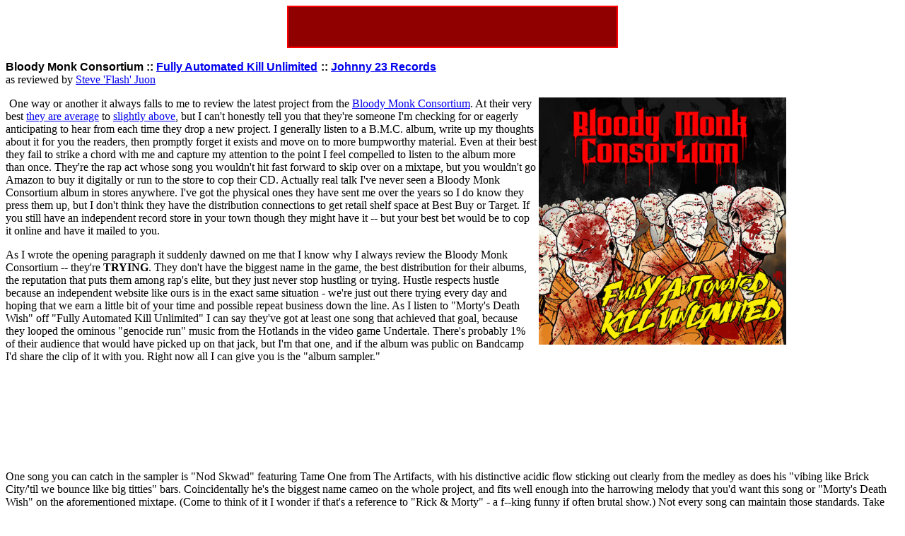

--- FILE ---
content_type: text/html; charset=UTF-8
request_url: https://www.rapreviews.com/archive/2017_03_fullyautomated.html
body_size: 3657
content:
<html>
<head>
	<title>Bloody Monk Consortium :: Fully Automated Kill Unlimited :: Johnny 23 Records</title>
<script src="http://tags.evolvemediallc.com/websites/evolve_tags/15543"></script>
</head>
<!------------   START  BANNER CODE --------------->
<table align="CENTER" width="468" height="60" cellspacing="0" cellpadding="0" border="1" bordercolor="#FF0000" BGCOLOR="#900000">
<tr><td valign="top"width="468" align="LEFT">
<!-- ROS Leaderboard Tag 728x90: 728x90 --> 
<div id="ros_15549"></div>
</td></tr>
</table><BR CLEAR="LEFT">
<table align="RIGHT" width="160" height="60">
<td valign="top" width="160" align="right">
<script type="text/javascript"><!--
google_ad_client = "ca-pub-0029794414099560";
/* rapreviews 160 */
google_ad_slot = "5522471502";
google_ad_width = 160;
google_ad_height = 600;
//-->
</script>
<script type="text/javascript"
src="http://pagead2.googlesyndication.com/pagead/show_ads.js">
</script>
</td></TABLE>
<!------------   END  BANNER CODE --------------->
<body>
<font face=arial color=black size=3><B>
Bloody Monk Consortium :: <a target="_blank" href="https://www.amazon.com/gp/product/B06XNNGZRJ/ref=as_li_tl?ie=UTF8&camp=1789&creative=9325&creativeASIN=B06XNNGZRJ&linkCode=as2&tag=theorihiphopl-20&linkId=aae45ca9f079f24661268e03759b773c">Fully Automated Kill Unlimited</a><img src="//ir-na.amazon-adsystem.com/e/ir?t=theorihiphopl-20&l=am2&o=1&a=B06XNNGZRJ" width="1" height="1" border="0" alt="" style="border:none !important; margin:0px !important;" /> :: <a target="_blank" href="https://www.facebook.com/pages/Bloody-Monk-Consortium/112428768803978">Johnny 23 Records</a>
</B></font><br>
as reviewed by <a href="https://twitter.com/rapreviews">Steve 'Flash' Juon</a>
<P>
<a target="_blank" href="https://www.amazon.com/gp/product/B06XNNGZRJ/ref=as_li_tl?ie=UTF8&camp=1789&creative=9325&creativeASIN=B06XNNGZRJ&linkCode=as2&tag=theorihiphopl-20&linkId=aae45ca9f079f24661268e03759b773c"><img width="350" border="0" align="right" src="../coverart/bloodymonk-Fully.jpg" alt="[Fully Automated Kill Unlimited]"></a><img src="//ir-na.amazon-adsystem.com/e/ir?t=theorihiphopl-20&l=am2&o=1&a=B06XNNGZRJ" width="1" height="1" border="0" alt="" style="border:none !important; margin:0px !important;" />
One way or another it always falls to me to review the latest project from
the <a href="BTTL_dimmakmixtape.html">Bloody Monk Consortium</a>. At their
very best <a href="2011_05_bmc-bloodshed.html">they are average</a> to 
<a href="2010_08_burdenoftruth.html">slightly above</a>, but I can't honestly
tell you that they're someone I'm checking for or eagerly anticipating to
hear from each time they drop a new project. I generally listen to a B.M.C.
album, write up my thoughts about it for you the readers, then promptly
forget it exists and move on to more bumpworthy material. Even at their best
they fail to strike a chord with me and capture my attention to the point
I feel compelled to listen to the album more than once. They're the rap act
whose song you wouldn't hit fast forward to skip over on a mixtape, but
you wouldn't go Amazon to buy it digitally or run to the store to cop their
CD. Actually real talk I've never seen a Bloody Monk Consortium album in
stores anywhere. I've got the physical ones they have sent me over the years
so I do know they press them up, but I don't think they have the distribution
connections to get retail shelf space at Best Buy or Target. If you
still have an independent record store in your town though they might have it --
but your best bet would be to cop it online and have it mailed to you.
<P>
As I wrote the opening paragraph it suddenly dawned on me that I know why I
always review the Bloody Monk Consortium -- they're <b>TRYING</b>. They don't
have the biggest name in the game, the best distribution for their albums, the
reputation that puts them among rap's elite, but they just never stop hustling
or trying. Hustle respects hustle because an independent website like ours is
in the exact same situation - we're just out there trying every day and hoping
that we earn a little bit of your time and possible repeat business down the
line. As I listen to "Morty's Death Wish" off "Fully Automated Kill Unlimited"
I can say they've got at least one song that achieved that goal, because they
looped the ominous "genocide run" music from the Hotlands in the video game
Undertale. There's probably 1% of their audience that would have picked up on
that jack, but I'm that one, and if the album was public on Bandcamp I'd share
the clip of it with you. Right now all I can give you is the "album sampler."
<P>
<iframe style="border: 0; width: 50%; height: 120px;" src="https://bandcamp.com/EmbeddedPlayer/track=3374967118/size=large/bgcol=ffffff/linkcol=0687f5/tracklist=false/artwork=small/transparent=true/" seamless><a href="http://bloodymonkconsortium.bandcamp.com/track/fully-automated-kill-unlimited-album-sampler">Fully Automated Kill Unlimited Album Sampler by Bloody Monk Consortium</a></iframe>
</P>
One song you can catch in the sampler is "Nod Skwad" featuring Tame One from
The Artifacts, with his distinctive acidic flow sticking out clearly from the
medley as does his "vibing like Brick City/'til we bounce like big titties"
bars. Coincidentally he's the biggest name cameo on the whole project, and
fits well enough into the harrowing melody that you'd want this song or "Morty's
Death Wish" on the aforementioned mixtape. (Come to think of it I wonder if
that's a reference to "Rick & Morty" - a f--king funny if often brutal show.)
Not every song can maintain those standards. Take "13th Grave" for example,
which you can hear right at the end of the sampler clip. It's much easier to
hear the raps when the instrumental break downs occur, and it's not that the
song is mixed <b>TERRIBLY</b>, but in my opinion the rap should be audible at
all times -- not just some of the time. That's not the biggest sin though --
the beats and rhymes are just boring. It's going for some horrorcore type
vibe with lines like "meat grinders are where you wind up" but it's neither
disturbing nor memorable. It's delivered in a ho-hum matter of fact fashion
that doesn't entice you to want more.
<P>
That's the biggest shame of Bloody Monk Consortium to me. I respect their hustle,
I want to see them succeed, but every step forward on an album is matched by a
step back. Sometimes it all clicks on a song like "World of Darkness" that's
appropriately heavy and gothic and their Gravediggaz inspired vibe is on point.
Then you listen to "Legion of Boom" and while it does thump, the bars seem to
be trying too hard, with every line being screamed into the microphone in a
disjoined fashion over a loop that repeats infinitely with almost no variation.
If every song were as good as "Ringo Deathstarr" or "Bloodshed 2.0" I could
give this an unqualified thumbs up. If every song were as bad as "The Black Monk
of Pontefract" or "Boogie Monksters" I'd tell you to avoid B.M.C. completely.
At some point if they ever put together a "Best of Bloody Monks" album and
managed to choose only their dopest material, it could be a 100% win, but at
the end of the day on most releases their highs get dragged down by their
lows to an average that makes them a casual listen and not a must own.
<P>
<font color=red>Music Vibes</font>: <b>6 of 10</b>
<font color=red>Lyric Vibes</font>: <b>5 of 10</b>
<font color=red><b>TOTAL</b> Vibes</font>: <b>5.5 of 10</b>
<P>
Originally posted: March 28, 2017<br>
source: <a href="http://www.RapReviews.com">www.RapReviews.com</a>
<P>
<table align=center>
<script async src="//pagead2.googlesyndication.com/pagead/js/adsbygoogle.js"></script>
<!-- rapreviews 336 -->
<ins class="adsbygoogle"
     style="display:inline-block;width:336px;height:280px"
     data-ad-client="ca-pub-0029794414099560"
     data-ad-slot="1113553900"></ins>
<script>
(adsbygoogle = window.adsbygoogle || []).push({});
</script>
</table>
</body>
</html>


--- FILE ---
content_type: text/html; charset=utf-8
request_url: https://www.google.com/recaptcha/api2/aframe
body_size: 267
content:
<!DOCTYPE HTML><html><head><meta http-equiv="content-type" content="text/html; charset=UTF-8"></head><body><script nonce="pw5M32VMGNDreMnhhQG5vg">/** Anti-fraud and anti-abuse applications only. See google.com/recaptcha */ try{var clients={'sodar':'https://pagead2.googlesyndication.com/pagead/sodar?'};window.addEventListener("message",function(a){try{if(a.source===window.parent){var b=JSON.parse(a.data);var c=clients[b['id']];if(c){var d=document.createElement('img');d.src=c+b['params']+'&rc='+(localStorage.getItem("rc::a")?sessionStorage.getItem("rc::b"):"");window.document.body.appendChild(d);sessionStorage.setItem("rc::e",parseInt(sessionStorage.getItem("rc::e")||0)+1);localStorage.setItem("rc::h",'1768951574876');}}}catch(b){}});window.parent.postMessage("_grecaptcha_ready", "*");}catch(b){}</script></body></html>